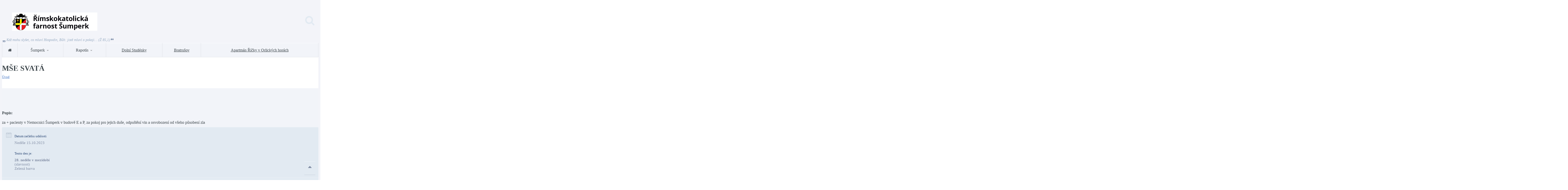

--- FILE ---
content_type: text/html; charset=UTF-8
request_url: https://farnostsumperk.cz/udalost_detail.php?id=67195
body_size: 6874
content:
<!DOCTYPE html>
<html>
	<head>
		<meta charset="utf-8" />
		<meta name="viewport" content="width=device-width, initial-scale=1" />
		<title>za + pacienty v Nemocnici Šumperk v budově E a P, za pokoj pro jejich duše, odpuštění vin a osvobození od všeho působení zlaŘímskokatolické farnosti Šumperk, Dolní Studénky, Rapotín, Bratrušov</title>
		<link rel="shortcut icon" type="image/x-icon" href="img/favicon.ico" />
                
<link rel="shortcut icon" type="image/x-icon" href="img/favicon.ico" />
<link href="https://agendafarnosti.cz/web/sablona1/css/bootstrap.min.css?v=1619101411" rel="stylesheet" type="text/css" class="notranslate" />
<link href="css/fontello.php?v=1669886762" rel="stylesheet" type="text/css" class="notranslate" />
<link href="https://agendafarnosti.cz/web/sablona1/css/flexslider.css?v=1619101411" rel="stylesheet" type="text/css" class="notranslate" />
<link href="https://agendafarnosti.cz/web/sablona1/js/revolution-slider/css/settings.css?v=1619101413" rel="stylesheet" type="text/css" media="screen" class="notranslate" />
<link href="https://agendafarnosti.cz/web/sablona1/css/owl.carousel.css?v=1619101411" rel="stylesheet" type="text/css" class="notranslate" />
<link href="https://agendafarnosti.cz/web/sablona1/css/responsive-calendar.css?v=1619101411" rel="stylesheet" type="text/css" class="notranslate" />
<link href="https://agendafarnosti.cz/web/sablona1/css/chosen.css?v=1619101411" rel="stylesheet" type="text/css" class="notranslate" />
<link href="jackbox/css/jackbox.min.css?v=1669886762" rel="stylesheet" type="text/css" class="notranslate" />
<link href="https://agendafarnosti.cz/web/sablona1/css/cloud-zoom.css?v=1619101411" rel="stylesheet" type="text/css" class="notranslate" />
<link href="css/toastr8.min.php?v=1669886762" rel="stylesheet" type="text/css" class="notranslate" />
<link href="https://agendafarnosti.cz/web/sablona1/css/style.css?v=1713286839" rel="stylesheet" type="text/css" class="notranslate" />
<link href="https://agendafarnosti.cz/web/sablona1/css/jquery.fancybox.min.css?v=1619101411" rel="stylesheet" type="text/css" class="notranslate" />
<link href="https://use.fontawesome.com/033c9f8e41.css" media="all" rel="stylesheet" type="text/css" class="notranslate" />
<link href="css/vlastni.php?v=1738924100" rel="stylesheet" type="text/css" class="notranslate" />		<link href="https://fonts.googleapis.com/css2?family=Open+Sans:ital,wght@0,300;0,400;0,600;0,700;0,800;1,300;1,400;1,600;1,700;1,800&display=swap" rel="stylesheet" id="google_os" crossorigin="anonymous" class="notranslate" />
<link href='https://fonts.googleapis.com/css?family=Great+Vibes' id="google_gv" rel='stylesheet' type='text/css' class="notranslate"  crossorigin="anonymous" />
<link rel="search" href="https://farnostsumperk.cz/search.php" type="application/opensearchdescription+xml" title="Římskokatolické farnosti Šumperk, Dolní Studénky, Rapotín, Bratrušov"/>
<link href='css/style_modra.php?v=1669886762' rel='stylesheet' type='text/css' class="notranslate"  crossorigin="anonymous" /><meta name="theme-color" content="#63b2f5">
<script type="text/javascript">
  var _paq = window._paq = window._paq || [];
  _paq.push(["setDocumentTitle", document.domain + "/" + document.title]);
  _paq.push(['trackPageView']);
  _paq.push(['enableLinkTracking']);
  (function() {
    var u="//cirkevnistatistiky.cz/";
    _paq.push(['setTrackerUrl', u+'matomo.php']);
    _paq.push(['setSiteId', '103']);
    var d=document, g=d.createElement('script'), s=d.getElementsByTagName('script')[0];
    g.type='text/javascript'; g.async=true; g.src=u+'matomo.js'; s.parentNode.insertBefore(g,s);
  })();
</script>
<noscript><p><img src="https://cirkevnistatistiky.cz/matomo.php?idsite=103&amp;rec=1" style="border:0;" alt="" /></p></noscript>
          		
		<!--[if IE 9]>
			<link rel="stylesheet" href="css/ie9.php">
		<![endif]-->
		
		<!--[if lt IE 9]>
            <script src="https://oss.maxcdn.com/libs/html5shiv/3.7.0/html5shiv.js"></script>
			<link href="css/jackbox-ie8.php" rel="stylesheet" type="text/css" />
			<link rel="stylesheet" href="css/ie.php">
        <![endif]-->
		
		<!--[if gt IE 8]>
			<link href="css/jackbox-ie9.php" rel="stylesheet" type="text/css" />
		<![endif]-->
		
		<!--[if IE 7]>
			<link rel="stylesheet" href="css/fontello-ie7.php">
		<![endif]-->
		
		<style type="text/css">
			.no-fouc {display:none;}
                        
                        .map-container {
                                width: 100%;
                                margin: 0;
                        }
                        .map-container iframe{
                                width: 100%;
                                display: block;
                                pointer-events: none;
                                position: relative; /* IE needs a position other than static */
                        }
                        .map-container iframe.clicked{
                                pointer-events: auto;
                        }
                        .informace_aktivace {
                            color: #000; /* Fallback for older browsers */
                            color: rgba(255, 255, 255, 0.9);

                            font-size: 22pt;
                            
                            width: 100%;
                            text-align: center;
                            position: absolute;
                            margin-top:-225px;
                            text-shadow: -1px 1px 4px black;
                        }
                        .skryj {
                            display: none;
                        }
	  	</style>
		
		<!-- jQuery -->
		<script src="js/jquery-1.11.0.min.php"></script>
		<script src="js/jquery-ui-1.10.4.min.php"></script>
		
		<!-- Preloader -->
		<script src="js/jquery.queryloader2.min.php"></script>
		
		<script type="text/javascript">
		$('html').addClass('no-fouc');
		
		$(document).ready(function(){
			
			$('html').show();
			
			var window_w = $(window).width();
			var window_h = $(window).height();
			var window_s = $(window).scrollTop();
			
			$("body").queryLoader2({
				backgroundColor: '#f2f4f9',
				barColor: '#8b2d3b',
				barHeight: 4,
				percentage:false,
				deepSearch:true,
				minimumTime:1000,
				onComplete: function(){
					
					$('.animate-onscroll').filter(function(index){
					
						return this.offsetTop < (window_s + window_h);
						
					}).each(function(index, value){
						
						var el = $(this);
						var el_y = $(this).offset().top;
						
						if((window_s) > el_y){
							$(el).addClass('animated fadeInDown').removeClass('animate-onscroll');
							setTimeout(function(){
								$(el).css('opacity','1').removeClass('animated fadeInDown');
							},2000);
						}
						
					});
					
				}
			});
			
		});
		</script>
		
	</head>
	
	<body class="sticky-header-on tablet-sticky-header">
	
	<div id="fb-root"></div>
<script>(function(d, s, id) {
  var js, fjs = d.getElementsByTagName(s)[0];
  if (d.getElementById(id)) return;
  js = d.createElement(s); js.id = id;
  js.src = "https://connect.facebook.net/cs_CZ/all.js#xfbml=1";
  fjs.parentNode.insertBefore(js, fjs);
}(document, 'script', 'facebook-jssdk'));</script>	
		<!-- Container -->
		<div class="container">
			<!-- Header -->
								<header id="header" class="animate-onscroll">
				
				<!-- Main Header -->
				<div id="main-header">
					
					<div class="container">
					
					<div class="row">
						
						
						
						<!-- Logo -->
						<div id="logo" class="col-lg-3 col-md-3 col-sm-3">
							
							<a href="index.php"><img class="logo_hl" src="img/logo.php" alt="Logo Římskokatolické farnosti Šumperk, Dolní Studénky, Rapotín, Bratrušov" /></a>
							
						</div>
						<!-- /Logo -->

												<!-- Main Quote -->
                                                						<div class="col-lg-4 col-md-4 col-sm-3">
							
							<blockquote>Kéž mohu slyšet, co mluví Hospodin, Bůh: jistě mluví o pokoji… (Ž 85,1)</blockquote>
							
						</div>
                                                						<!-- /Main Quote -->
                                                						
						                                                
<div class="banner-wrapper vyhl_pole_lupa">
<a data-morphing id="morphing_vyhledavaci_pole" data-src="#str_vyhledavaci_pole" href="javascript:;"><i class="icons icon-search"></i></a>
</div>
							
						
					</div>
					
					</div>
					
				</div>
				<!-- /Main Header -->
				
				
				
				
				
				<!-- Lower Header -->
				<div id="lower-header">
					
					<div class="container">
					
					<div id="menu-button">
						<div>
						<span></span>
						<span></span>
						<span></span>
						</div>
						<span>Menu</span>
					</div>


<ul id="navigation">
    <li class="home-button ">
        <a href="index.php" title="Úvodní strana"><i class="icons icon-home"></i></a>
    </li>
<li class=""><span>Šumperk</span><ul><li class=""><a href="clanek.php?id=1379" title="Kontakt">Kontakt</a></li><li class=""><a href="clanek.php?id=1385" title="Pravidelné bohoslužby ve farnosti Šumperk">Pravidelné bohoslužby ve farnosti Šumperk</a></li><li class=""><a href="clanek.php?id=1380" title="Kněží">Kněží</a></li><li class=""><a href="clanek.php?id=1386" title="Výuka náboženství">Výuka náboženství</a></li><li class=""><a href="clanek.php?id=1387" title="Příprava na svátosti">Příprava na svátosti</a></li><li class=""><a href="clanek.php?id=1388" title="Informace pro pozůstalé - hlášení pohřbů">Informace pro pozůstalé - hlášení pohřbů</a></li><li class=""><a href="clanek.php?id=1389" title="Farní pastorační středisko">Farní pastorační středisko</a></li><li class=""><a href="clanek.php?id=1390" title="Služba nemocným - nemocniční kaplani">Služba nemocným - nemocniční kaplani</a></li><li class=""><a href="clanek.php?id=1391" title="Historie a památky">Historie a památky</a></li></ul></li><li class=""><span>Rapotín</span><ul><li class=""><a href="clanek.php?id=4384" title="Kontaktní údaje farnosti Rapotín">Kontaktní údaje farnosti Rapotín</a></li><li class=""><a href="clanek.php?id=1952" title="Aktuální ohlášky">Aktuální ohlášky</a></li><li class=""><span>Mimořádné akce</span><ul><li class=""><a href="clanek.php?id=4288" title="Vánoce 2024">Vánoce 2024</a></li></ul></li><li class=""><a href="https://varhanyrapotin.cz/"  target="_blank"  title="Oprava varhan">Oprava varhan</a></li></ul></li><li class=""><a href="clanek.php?id=1953" title="Dolní Studénky">Dolní Studénky</a></li><li class=""><a href="clanek.php?id=1954" title="Bratrušov">Bratrušov</a></li><li class=""><a href="https://www.e-chalupy.cz/orlicke_hory/apartman-praded-ricky-v-orlickych-horach-ubytovani-11185.php"  target="_blank"  title="Apartmán Říčky v Orlických horách">Apartmán Říčky v Orlických horách</a></li></ul>
<script>
jQuery(function($) {
 var path = window.location.href;   
 $('#navigation a').each(function() {
  if (this.href === path) {
   $(this).addClass('podbarvi-odkaz-menu');
  }
 });


var url = (location.pathname+location.search).substring((location.pathname+location.search).lastIndexOf("/") + 1);
var currentItem = $("#navigation").find("[href$='" + url + "']");
var path = "<a href='index.php'>Úvod</a>";
var poc = 0;
$(currentItem.parents("li").get().reverse()).each(function () {
    if(poc==0){$(this).addClass('current-menu-item');}
    if($(this).children("a").text()==""){
        $(this).addClass('podbarvi-odkaz-menu');
        path += "/" + $(this).children("span").text();
    } else {
        $(this).addClass('current-menu-item');
        path += "/" + $(this).children("a").text();
        if($("div #content section.section.page-heading h1").text() != ""){
            $("div #content section.section.page-heading h1").html($(this).children("a").text());
        }
    }  
    poc = poc +1;  
});   
$(".breadcrumb").html(path); 

});



</script>

                        

					
					</div>
					
				</div>
				<!-- /Lower Header -->
			
			</header>
			<!-- /Header -->

            
            		<section id="content">	
			
			<!-- Page Heading -->
			<section class="section page-heading animate-onscroll">
				
				<h1>Mše svatá</h1>
				<p class="breadcrumb"><a href="index.php">Úvod</a> / <a href="kalendar.php">Kalendář</a> / Detail události</p>
				
			</section>
			<!-- Page Heading -->
			
            			
			<!-- Section -->
            <section class="section full-width-bg gray-bg">
				
				<div class="row">
				
					<div class="col-lg-12 col-md-12 col-sm-12">
						
						<!-- Event Single -->
						<div class="event-single">
							
							<div class="row">
								
								<div class="col-lg-9 col-md-9 col-sm-8 animate-onscroll">
									                                                                        <h6>Popis:</h6>
									
									<p>za + pacienty v Nemocnici Šumperk v budově E a P, za pokoj pro jejich duše, odpuštění vin a osvobození od všeho působení zla<!-- 1 1 --></p>

                                    
								</div>
								
								<div class="col-lg-3 col-md-3 col-sm-4">
									
									<!-- Event Meta -->
									<div class="event-meta">
																				<div class="event-meta-block animate-onscroll" style="min-width: fit-content;">
											
											<i class="icons icon-calendar"></i>
											<p class="title">Datum začátku události</p>
                                                                                        <p>Neděle 15.10.2023</p>
                                                                                        <p class="title"><br/>Tento den je:</p>
                                                                                        <p><strong>28. neděle v mezidobí</strong><br/>(slavnost)<br/>Zelená barva                                                                                        </p>
											
										</div>
                                                                                
																				<div class="event-meta-block animate-onscroll">
											
											<i class="icons icon-clock"></i>
											<p class="title">Čas události</p>
											<p>18:00 - 19:00</p>
											
										</div>
										                                        
                                        										<div class="event-meta-block animate-onscroll" style="min-width: fit-content;">
											
											<i class="icons icon-location"></i>
											<p class="title">Místo uskutečnění</p>
											<p style="white-space: normal !important;">
                                                                                                                                                                                                    <br/><a href="https://mapy.cz/zakladni?q= " title="Kliknutím zobrazíte mapu místa " target="_blank"> </a>                                            </p>
										</div>
										                                        
                                                                                
										<div style="min-width: fit-content;" class="event-meta-block animate-onscroll">
											
											<i class="icons icon-folder-open"></i>
											<p class="title">Zařazení</p>
											<p>Mše svatá</p>
											
										</div>
										
                                        										
                                        										
                                        
                                        
                                                                                
										<div class="event-meta-block animate-onscroll">
											
											<i class="icons icon-share"></i>
											<p class="title">Sdílejte událost</p>
											<ul class="social-share">
												<li class="facebook"><a href="#" class="tooltip-ontop" title="Facebook"><i class="icons icon-facebook"></i></a></li>
												<li class="twitter"><a href="#" class="tooltip-ontop" title="Twitter"><i class="icons icon-twitter"></i></a></li>
											</ul>
											
										</div>
										
										
									</div>
									<!-- /Event Meta -->
									
								</div>
								
							</div>
						
						</div>
						<!-- /Event Single -->
						
						
						
					</div>
					
					
					
				
				</div>
				
			</section>			
            <!-- /Section -->
            
            
            
		
		</section>



			
			<!-- Footer -->
			<footer id="footer">
				
				<!-- Main Footer -->
				<div id="main-footer">
					
					<div class="row">
						
						<div class="col-lg-3 col-md-3 col-sm-6 animate-onscroll">
							
							<h4>Kontakt</h4>
							<p>Římskokatolická farnost Šumperk</p>
<p>Kostelní nám. 161/2</p>
<p>787 01 Šumperk</p>
<p><br />Telefon: <strong>583 213 747</strong><br />Mobil: <strong>731 402 146</strong></p>
<p>IČO: <strong>48005541</strong></p>													</div>
						
						<div class="col-lg-3 col-md-3 col-sm-6 animate-onscroll">
							
							<h4>Centrum pro rodinu Šumperk</h4>
							<p><img src="https://o1.agendafarnosti.cz/farnostsumperk.cz/img/media/cpr.jpg" alt="" width="120" height="110" /></p>
<p><strong><span style="font-size: 12pt; color: #ffffff;"><a style="color: #ffffff;" href="https://sumperk.dcpr.cz/" target="_blank" rel="noopener">https://sumperk.dcpr.cz/</a></span></strong></p>							<script type="text/javascript">
$(function() {
  const target = $('div.sidebar-box.white').eq(1); 
  if (target.next('.sidebar-box.image-banner').length === 0) {
    const banner = `
<div class="sidebar-box image-banner" style="opacity: 1;">
<a title="Pravidelná podpora farnosti"  href="https://olomouc.donator.cz/projekty/farnosti/1587"  target="_blank" rel="noopener" style="padding: 0px;border-bottom: none;">
<img src="https://olomouc.donator.cz/SVG/plugin300/1587.svg" alt="stav prispevku farnosti" width="100%">
</a>
</div>
<div class="sidebar-box image-banner" style="opacity: 1;">
<a title="Pravidelná podpora farnosti"  href="https://olomouc.donator.cz/projekty/farnosti/1098"  target="_blank" rel="noopener" style="padding: 0px;border-bottom: none;">
<img src="https://olomouc.donator.cz/SVG/plugin300/1098.svg" alt="stav prispevku farnosti" width="100%">
</a>
</div>
<div class="sidebar-box image-banner" style="opacity: 1;">
<a title="Pravidelná podpora farnosti"  href="https://olomouc.donator.cz/projekty/farnosti/1476"  target="_blank" rel="noopener" style="padding: 0px;border-bottom: none;">
<img src="https://olomouc.donator.cz/SVG/plugin300/1476.svg" alt="stav prispevku farnosti" width="100%">
</a>
</div>
<div class="sidebar-box image-banner" style="opacity: 1;">
<a title="Pravidelná podpora farnosti"  href="https://olomouc.donator.cz/projekty/farnosti/1045"  target="_blank" rel="noopener" style="padding: 0px;border-bottom: none;">
<img src="https://olomouc.donator.cz/SVG/plugin300/1045.svg" alt="stav prispevku farnosti" width="100%">
</a>
</div>
`;
    target.after(banner);
  }
});
</script>
	
                            
						</div>
						
						<div class="col-lg-3 col-md-3 col-sm-6 animate-onscroll">
							
							<h4>Charita Šumperk                                                                                                    </h4>
							<p><img style="font-family: 'Open Sans', 'Segoe UI', Arial, sans-serif; font-size: 15px;" src="https://o1.agendafarnosti.cz/farnostsumperk.cz/img/media/charita_-_logo_charitni_kriz.jpg" alt="" width="120" height="120" /></p>
<p><span style="font-size: 12pt; color: #ffffff;"><strong><a style="color: #ffffff;" href="http://www.sumperk.charita.cz" target="_blank" rel="noopener">www.sumperk.charita.cz</a></strong></span></p>														
						</div>
						
						<div class="col-lg-3 col-md-3 col-sm-6 animate-onscroll">
							
							<h4>Facebook farnosti Šumperk</h4>
							<iframe src="https://www.facebook.com/plugins/page.php?href=https%3A%2F%2Fwww.facebook.com%2Ffarnostsumperk&tabs&width=270&height=255&small_header=false&adapt_container_width=true&hide_cover=false&show_facepile=true&appId" width="270" height="255" style="border:none;overflow:hidden" scrolling="no" frameborder="0" allowfullscreen="true" allow="autoplay; clipboard-write; encrypted-media; picture-in-picture; web-share"></iframe>														
							
						</div>
						
					</div>
					
				</div>
				<!-- /Main Footer -->
				
				
				
				
				<!-- Lower Footer -->
				<div id="lower-footer">
					
					<div class="row">
						
						<div class="col-lg-8 col-md-8 col-sm-8 animate-onscroll">
						
                                                    <p class="copyright">© 2026 Římskokatolické farnosti Šumperk, Dolní Studénky, Rapotín, Bratrušov | <a href="https://isomnia.cz" title="Běží pod IS OMNIA - systém pro moderní správu farnosti" style="color: #999999;" target="_blank">IS OMNIA</a> | <a href="zapis_novinek.php" style="color: #999999;" title="Odebírat novinky e-mailem">odebírat novinky e-mailem</a></p>
							
						</div>
						
						<div class="col-lg-4 col-md-4 col-sm-4 animate-onscroll">
							
							<div class="social-media">
								<ul class="social-icons">
                                    <li><div id="google_translate_element"></div></li>
									<li class="facebook"><a href="rss_kalendar.php" target="_blank" class="tooltip-ontop" title="RSS Kalendáře událostí farnosti" style="background-color: orange;"><i class="icons icon-rss"></i></a></li>								</ul>
							</div>
							
						</div>
						
					</div>
					
				</div>
				<!-- /Lower Footer -->

<script type="text/javascript">
    function googleTranslateElementInit() {
        new google.translate.TranslateElement({pageLanguage: 'cs', layout: google.translate.TranslateElement.InlineLayout.SIMPLE}, 'google_translate_element');
    }
</script>
<script type="text/javascript" src="//translate.google.com/translate_a/element.js?cb=googleTranslateElementInit"></script>
				
			
			</footer>

<div id="str_vyhledavaci_pole" class="morphing-content" style="display: none;">

<div id="zobraznadpis_vyhledat" class="zobrazit" style="font-size:30px;font-weight: normal;">Vyhledat na webu</div>

<fieldset class="field-container">
  <input type="text" id="search-bar" placeholder="Vyhledat..." class="field_hledej" autocomplete="off" />
  <div class="icons-container">
    <div class="icon-search"></div>
    <div class="icon-close">
      <div class="x-up"></div>
      <div class="x-down"></div>
    </div>
  </div>
</fieldset>
    <span style="font-size:xx-small;">Zadejte dotaz a stiskněte klávesu Enter</span>
<div id="vysledky"></div>

</div>

<script id="leform-remote" src="https://forms.agendafarnosti.cz/leform.min.js?ver=1.41" data-handler="https://forms.agendafarnosti.cz/zpracuj.php?idn=a0NCZHhKMjNNSGFWQzBwSzZ6TzY3dz09OjqbKrFHsdbtZ0C0uqaqLlCo"></script>
<script type="text/javascript" src="js/fancybox.morphing.php"></script>
<link href="font/fa_4/css/font-awesome.min.css" rel="stylesheet" type="text/css" media="all" />
<script>
$("#morphing_vyhledavaci_pole").fancyMorph({
  hash : 'vyhledavaci_pole'
});
</script>
			<!-- /Footer -->
			
			
			
			<!-- Back To Top -->
			<a href="#" id="button-to-top"><i class="icons icon-up-dir"></i></a>
		
		</div>
		<!-- /Container -->	
	
		<!-- JavaScript -->
        
<script type="text/javascript" src="https://www.agendafarnosti.cz/web/sablona1/js/bootstrap.min.js?v=1619101412" class="notranslate"></script>
<script type="text/javascript" src="https://www.agendafarnosti.cz/web/sablona1/js/jquery.countdown.min.js?v=1619101412" class="notranslate"></script>
<script type="text/javascript" src="https://www.agendafarnosti.cz/web/sablona1/js/modernizr.js?v=1619101412" class="notranslate"></script>
<script type="text/javascript" src="https://www.agendafarnosti.cz/web/sablona1/js/jquery.flexslider-min.js?v=1619101412" class="notranslate"></script>
<script type="text/javascript" src="https://www.agendafarnosti.cz/web/sablona1/js/owl.carousel.min.js?v=1619101412" class="notranslate"></script>
<script type="text/javascript" src="js/revolution-slider/js/jquery.themepunch.plugins.min.js?v=1669886762" class="notranslate"></script>
<script type="text/javascript" src="js/revolution-slider/js/jquery.themepunch.revolution.min.js?v=1669886762" class="notranslate"></script>
<script type="text/javascript" src="https://www.agendafarnosti.cz/web/sablona1/js/responsive-calendar.min.js?v=1619101412" class="notranslate"></script>
<script type="text/javascript" src="https://www.agendafarnosti.cz/web/sablona1/js/jquery.raty.min.js?v=1619101412" class="notranslate"></script>
<script type="text/javascript" src="https://www.agendafarnosti.cz/web/sablona1/js/chosen.jquery.min.js?v=1619101412" class="notranslate"></script>
<script type="text/javascript" src="https://www.agendafarnosti.cz/web/sablona1/js/jflickrfeed.min.js?v=1619101412" class="notranslate"></script>
<!--<script type="text/javascript" src="js/instafeed.min.js"></script>-->
<script src="https://use.fontawesome.com/033c9f8e41.js" class="notranslate"></script>
<script type="text/javascript" src="https://www.agendafarnosti.cz/web/sablona1/js/jquery.mixitup.js?v=1619101412" class="notranslate"></script>
<script type="text/javascript" src="https://www.agendafarnosti.cz/web/sablona1/js/jquery.fancybox.min.js?v=1619101412"></script>
<script type="text/javascript" src="https://www.agendafarnosti.cz/web/sablona1/js/eModal.min.js?v=1740553616"></script>
<script type="text/javascript" src="js/toastr8.min.php?v=1669886762"></script>
<script type="text/javascript" src="https://www.agendafarnosti.cz/web/sablona1/js/fancybox.morphing.js?v="></script>
<!-- JackBox -->
<script type="text/javascript" src="jackbox/js/jackbox-packed.min.js?v=" class="notranslate"></script>
<!-- CloudZoom -->
<script type="text/javascript" src="https://www.agendafarnosti.cz/web/sablona1/js/zoomsl-3.0.min.js?v=1619101412" class="notranslate"></script>
<!-- Main Script -->
<script type="text/javascript" src="js/script.php?v=1669886762" class="notranslate"></script>
		
        <script>
        $('.map-container')
	.click(function(){
			$(this).find('iframe').addClass('clicked');
                        $(this).find('#popisek_mapky').removeClass('informace_aktivace');
			$(this).find('#popisek_mapky').addClass('skryj');
            })
	.mouseleave(function(){
			$(this).find('iframe').removeClass('clicked');});

$('.map-container')
	.mouseenter(function(){
			/*$(this).find('#popisek_mapky').removeClass('informace_aktivace');*/})
	.mouseleave(function(){
                        $(this).find('#popisek_mapky').addClass('informace_aktivace');
                $(this).find('#popisek_mapky').removeClass('skryj');
            });
        </script>
		
		<!--[if lt IE 9]>
			<script type="text/javascript" src="js/jquery.placeholder.php"></script>
			<script type="text/javascript" src="js/script_ie.php"></script>
		<![endif]-->
		
		
	</body>

</html>
